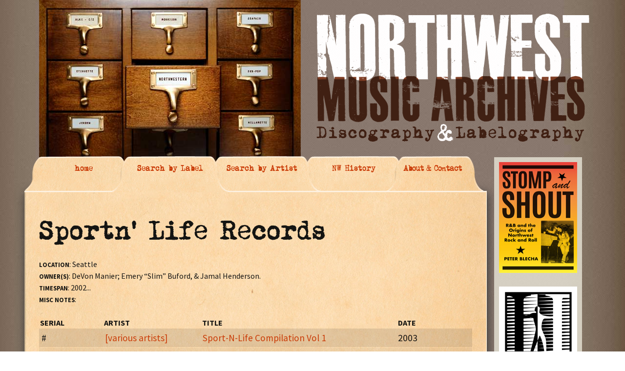

--- FILE ---
content_type: text/html; charset=UTF-8
request_url: https://nwmusicarchives.com/label/sportn-life-records/
body_size: 7894
content:
<!DOCTYPE html>
<!--[if IE 7]>
<html class="ie ie7" lang="en-US">
<![endif]-->
<!--[if IE 8]>
<html class="ie ie8" lang="en-US">
<![endif]-->
<!--[if !(IE 7) | !(IE 8)  ]><!-->
<html lang="en-US">
<!--<![endif]-->
<head>
	<meta charset="UTF-8">
	<meta name="viewport" content="width=device-width">
	<title>Sportn&#8217; Life Records | THE NORTHWEST MUSIC ARCHIVES</title>
	<link rel="profile" href="https://gmpg.org/xfn/11">
	<link rel="pingback" href="https://nwmusicarchives.com/xmlrpc.php">
	<!--[if lt IE 9]>
	<script src="https://nwmusicarchives.com/wp-content/themes/nwmusic_theme/js/html5.js"></script>
	<![endif]-->
	<meta name='robots' content='max-image-preview:large' />
	<style>img:is([sizes="auto" i], [sizes^="auto," i]) { contain-intrinsic-size: 3000px 1500px }</style>
	<link rel='dns-prefetch' href='//fonts.googleapis.com' />
<link rel="alternate" type="application/rss+xml" title="THE NORTHWEST MUSIC ARCHIVES &raquo; Feed" href="https://nwmusicarchives.com/feed/" />
<link rel="alternate" type="application/rss+xml" title="THE NORTHWEST MUSIC ARCHIVES &raquo; Comments Feed" href="https://nwmusicarchives.com/comments/feed/" />
<script type="text/javascript">
/* <![CDATA[ */
window._wpemojiSettings = {"baseUrl":"https:\/\/s.w.org\/images\/core\/emoji\/16.0.1\/72x72\/","ext":".png","svgUrl":"https:\/\/s.w.org\/images\/core\/emoji\/16.0.1\/svg\/","svgExt":".svg","source":{"concatemoji":"https:\/\/nwmusicarchives.com\/wp-includes\/js\/wp-emoji-release.min.js?ver=bbed9953c35ac3a49646466f1dab1eae"}};
/*! This file is auto-generated */
!function(s,n){var o,i,e;function c(e){try{var t={supportTests:e,timestamp:(new Date).valueOf()};sessionStorage.setItem(o,JSON.stringify(t))}catch(e){}}function p(e,t,n){e.clearRect(0,0,e.canvas.width,e.canvas.height),e.fillText(t,0,0);var t=new Uint32Array(e.getImageData(0,0,e.canvas.width,e.canvas.height).data),a=(e.clearRect(0,0,e.canvas.width,e.canvas.height),e.fillText(n,0,0),new Uint32Array(e.getImageData(0,0,e.canvas.width,e.canvas.height).data));return t.every(function(e,t){return e===a[t]})}function u(e,t){e.clearRect(0,0,e.canvas.width,e.canvas.height),e.fillText(t,0,0);for(var n=e.getImageData(16,16,1,1),a=0;a<n.data.length;a++)if(0!==n.data[a])return!1;return!0}function f(e,t,n,a){switch(t){case"flag":return n(e,"\ud83c\udff3\ufe0f\u200d\u26a7\ufe0f","\ud83c\udff3\ufe0f\u200b\u26a7\ufe0f")?!1:!n(e,"\ud83c\udde8\ud83c\uddf6","\ud83c\udde8\u200b\ud83c\uddf6")&&!n(e,"\ud83c\udff4\udb40\udc67\udb40\udc62\udb40\udc65\udb40\udc6e\udb40\udc67\udb40\udc7f","\ud83c\udff4\u200b\udb40\udc67\u200b\udb40\udc62\u200b\udb40\udc65\u200b\udb40\udc6e\u200b\udb40\udc67\u200b\udb40\udc7f");case"emoji":return!a(e,"\ud83e\udedf")}return!1}function g(e,t,n,a){var r="undefined"!=typeof WorkerGlobalScope&&self instanceof WorkerGlobalScope?new OffscreenCanvas(300,150):s.createElement("canvas"),o=r.getContext("2d",{willReadFrequently:!0}),i=(o.textBaseline="top",o.font="600 32px Arial",{});return e.forEach(function(e){i[e]=t(o,e,n,a)}),i}function t(e){var t=s.createElement("script");t.src=e,t.defer=!0,s.head.appendChild(t)}"undefined"!=typeof Promise&&(o="wpEmojiSettingsSupports",i=["flag","emoji"],n.supports={everything:!0,everythingExceptFlag:!0},e=new Promise(function(e){s.addEventListener("DOMContentLoaded",e,{once:!0})}),new Promise(function(t){var n=function(){try{var e=JSON.parse(sessionStorage.getItem(o));if("object"==typeof e&&"number"==typeof e.timestamp&&(new Date).valueOf()<e.timestamp+604800&&"object"==typeof e.supportTests)return e.supportTests}catch(e){}return null}();if(!n){if("undefined"!=typeof Worker&&"undefined"!=typeof OffscreenCanvas&&"undefined"!=typeof URL&&URL.createObjectURL&&"undefined"!=typeof Blob)try{var e="postMessage("+g.toString()+"("+[JSON.stringify(i),f.toString(),p.toString(),u.toString()].join(",")+"));",a=new Blob([e],{type:"text/javascript"}),r=new Worker(URL.createObjectURL(a),{name:"wpTestEmojiSupports"});return void(r.onmessage=function(e){c(n=e.data),r.terminate(),t(n)})}catch(e){}c(n=g(i,f,p,u))}t(n)}).then(function(e){for(var t in e)n.supports[t]=e[t],n.supports.everything=n.supports.everything&&n.supports[t],"flag"!==t&&(n.supports.everythingExceptFlag=n.supports.everythingExceptFlag&&n.supports[t]);n.supports.everythingExceptFlag=n.supports.everythingExceptFlag&&!n.supports.flag,n.DOMReady=!1,n.readyCallback=function(){n.DOMReady=!0}}).then(function(){return e}).then(function(){var e;n.supports.everything||(n.readyCallback(),(e=n.source||{}).concatemoji?t(e.concatemoji):e.wpemoji&&e.twemoji&&(t(e.twemoji),t(e.wpemoji)))}))}((window,document),window._wpemojiSettings);
/* ]]> */
</script>
<style id='wp-emoji-styles-inline-css' type='text/css'>

	img.wp-smiley, img.emoji {
		display: inline !important;
		border: none !important;
		box-shadow: none !important;
		height: 1em !important;
		width: 1em !important;
		margin: 0 0.07em !important;
		vertical-align: -0.1em !important;
		background: none !important;
		padding: 0 !important;
	}
</style>
<link rel='stylesheet' id='wp-block-library-css' href='https://nwmusicarchives.com/wp-includes/css/dist/block-library/style.min.css?ver=bbed9953c35ac3a49646466f1dab1eae' type='text/css' media='all' />
<style id='classic-theme-styles-inline-css' type='text/css'>
/*! This file is auto-generated */
.wp-block-button__link{color:#fff;background-color:#32373c;border-radius:9999px;box-shadow:none;text-decoration:none;padding:calc(.667em + 2px) calc(1.333em + 2px);font-size:1.125em}.wp-block-file__button{background:#32373c;color:#fff;text-decoration:none}
</style>
<style id='global-styles-inline-css' type='text/css'>
:root{--wp--preset--aspect-ratio--square: 1;--wp--preset--aspect-ratio--4-3: 4/3;--wp--preset--aspect-ratio--3-4: 3/4;--wp--preset--aspect-ratio--3-2: 3/2;--wp--preset--aspect-ratio--2-3: 2/3;--wp--preset--aspect-ratio--16-9: 16/9;--wp--preset--aspect-ratio--9-16: 9/16;--wp--preset--color--black: #000000;--wp--preset--color--cyan-bluish-gray: #abb8c3;--wp--preset--color--white: #ffffff;--wp--preset--color--pale-pink: #f78da7;--wp--preset--color--vivid-red: #cf2e2e;--wp--preset--color--luminous-vivid-orange: #ff6900;--wp--preset--color--luminous-vivid-amber: #fcb900;--wp--preset--color--light-green-cyan: #7bdcb5;--wp--preset--color--vivid-green-cyan: #00d084;--wp--preset--color--pale-cyan-blue: #8ed1fc;--wp--preset--color--vivid-cyan-blue: #0693e3;--wp--preset--color--vivid-purple: #9b51e0;--wp--preset--gradient--vivid-cyan-blue-to-vivid-purple: linear-gradient(135deg,rgba(6,147,227,1) 0%,rgb(155,81,224) 100%);--wp--preset--gradient--light-green-cyan-to-vivid-green-cyan: linear-gradient(135deg,rgb(122,220,180) 0%,rgb(0,208,130) 100%);--wp--preset--gradient--luminous-vivid-amber-to-luminous-vivid-orange: linear-gradient(135deg,rgba(252,185,0,1) 0%,rgba(255,105,0,1) 100%);--wp--preset--gradient--luminous-vivid-orange-to-vivid-red: linear-gradient(135deg,rgba(255,105,0,1) 0%,rgb(207,46,46) 100%);--wp--preset--gradient--very-light-gray-to-cyan-bluish-gray: linear-gradient(135deg,rgb(238,238,238) 0%,rgb(169,184,195) 100%);--wp--preset--gradient--cool-to-warm-spectrum: linear-gradient(135deg,rgb(74,234,220) 0%,rgb(151,120,209) 20%,rgb(207,42,186) 40%,rgb(238,44,130) 60%,rgb(251,105,98) 80%,rgb(254,248,76) 100%);--wp--preset--gradient--blush-light-purple: linear-gradient(135deg,rgb(255,206,236) 0%,rgb(152,150,240) 100%);--wp--preset--gradient--blush-bordeaux: linear-gradient(135deg,rgb(254,205,165) 0%,rgb(254,45,45) 50%,rgb(107,0,62) 100%);--wp--preset--gradient--luminous-dusk: linear-gradient(135deg,rgb(255,203,112) 0%,rgb(199,81,192) 50%,rgb(65,88,208) 100%);--wp--preset--gradient--pale-ocean: linear-gradient(135deg,rgb(255,245,203) 0%,rgb(182,227,212) 50%,rgb(51,167,181) 100%);--wp--preset--gradient--electric-grass: linear-gradient(135deg,rgb(202,248,128) 0%,rgb(113,206,126) 100%);--wp--preset--gradient--midnight: linear-gradient(135deg,rgb(2,3,129) 0%,rgb(40,116,252) 100%);--wp--preset--font-size--small: 13px;--wp--preset--font-size--medium: 20px;--wp--preset--font-size--large: 36px;--wp--preset--font-size--x-large: 42px;--wp--preset--spacing--20: 0.44rem;--wp--preset--spacing--30: 0.67rem;--wp--preset--spacing--40: 1rem;--wp--preset--spacing--50: 1.5rem;--wp--preset--spacing--60: 2.25rem;--wp--preset--spacing--70: 3.38rem;--wp--preset--spacing--80: 5.06rem;--wp--preset--shadow--natural: 6px 6px 9px rgba(0, 0, 0, 0.2);--wp--preset--shadow--deep: 12px 12px 50px rgba(0, 0, 0, 0.4);--wp--preset--shadow--sharp: 6px 6px 0px rgba(0, 0, 0, 0.2);--wp--preset--shadow--outlined: 6px 6px 0px -3px rgba(255, 255, 255, 1), 6px 6px rgba(0, 0, 0, 1);--wp--preset--shadow--crisp: 6px 6px 0px rgba(0, 0, 0, 1);}:where(.is-layout-flex){gap: 0.5em;}:where(.is-layout-grid){gap: 0.5em;}body .is-layout-flex{display: flex;}.is-layout-flex{flex-wrap: wrap;align-items: center;}.is-layout-flex > :is(*, div){margin: 0;}body .is-layout-grid{display: grid;}.is-layout-grid > :is(*, div){margin: 0;}:where(.wp-block-columns.is-layout-flex){gap: 2em;}:where(.wp-block-columns.is-layout-grid){gap: 2em;}:where(.wp-block-post-template.is-layout-flex){gap: 1.25em;}:where(.wp-block-post-template.is-layout-grid){gap: 1.25em;}.has-black-color{color: var(--wp--preset--color--black) !important;}.has-cyan-bluish-gray-color{color: var(--wp--preset--color--cyan-bluish-gray) !important;}.has-white-color{color: var(--wp--preset--color--white) !important;}.has-pale-pink-color{color: var(--wp--preset--color--pale-pink) !important;}.has-vivid-red-color{color: var(--wp--preset--color--vivid-red) !important;}.has-luminous-vivid-orange-color{color: var(--wp--preset--color--luminous-vivid-orange) !important;}.has-luminous-vivid-amber-color{color: var(--wp--preset--color--luminous-vivid-amber) !important;}.has-light-green-cyan-color{color: var(--wp--preset--color--light-green-cyan) !important;}.has-vivid-green-cyan-color{color: var(--wp--preset--color--vivid-green-cyan) !important;}.has-pale-cyan-blue-color{color: var(--wp--preset--color--pale-cyan-blue) !important;}.has-vivid-cyan-blue-color{color: var(--wp--preset--color--vivid-cyan-blue) !important;}.has-vivid-purple-color{color: var(--wp--preset--color--vivid-purple) !important;}.has-black-background-color{background-color: var(--wp--preset--color--black) !important;}.has-cyan-bluish-gray-background-color{background-color: var(--wp--preset--color--cyan-bluish-gray) !important;}.has-white-background-color{background-color: var(--wp--preset--color--white) !important;}.has-pale-pink-background-color{background-color: var(--wp--preset--color--pale-pink) !important;}.has-vivid-red-background-color{background-color: var(--wp--preset--color--vivid-red) !important;}.has-luminous-vivid-orange-background-color{background-color: var(--wp--preset--color--luminous-vivid-orange) !important;}.has-luminous-vivid-amber-background-color{background-color: var(--wp--preset--color--luminous-vivid-amber) !important;}.has-light-green-cyan-background-color{background-color: var(--wp--preset--color--light-green-cyan) !important;}.has-vivid-green-cyan-background-color{background-color: var(--wp--preset--color--vivid-green-cyan) !important;}.has-pale-cyan-blue-background-color{background-color: var(--wp--preset--color--pale-cyan-blue) !important;}.has-vivid-cyan-blue-background-color{background-color: var(--wp--preset--color--vivid-cyan-blue) !important;}.has-vivid-purple-background-color{background-color: var(--wp--preset--color--vivid-purple) !important;}.has-black-border-color{border-color: var(--wp--preset--color--black) !important;}.has-cyan-bluish-gray-border-color{border-color: var(--wp--preset--color--cyan-bluish-gray) !important;}.has-white-border-color{border-color: var(--wp--preset--color--white) !important;}.has-pale-pink-border-color{border-color: var(--wp--preset--color--pale-pink) !important;}.has-vivid-red-border-color{border-color: var(--wp--preset--color--vivid-red) !important;}.has-luminous-vivid-orange-border-color{border-color: var(--wp--preset--color--luminous-vivid-orange) !important;}.has-luminous-vivid-amber-border-color{border-color: var(--wp--preset--color--luminous-vivid-amber) !important;}.has-light-green-cyan-border-color{border-color: var(--wp--preset--color--light-green-cyan) !important;}.has-vivid-green-cyan-border-color{border-color: var(--wp--preset--color--vivid-green-cyan) !important;}.has-pale-cyan-blue-border-color{border-color: var(--wp--preset--color--pale-cyan-blue) !important;}.has-vivid-cyan-blue-border-color{border-color: var(--wp--preset--color--vivid-cyan-blue) !important;}.has-vivid-purple-border-color{border-color: var(--wp--preset--color--vivid-purple) !important;}.has-vivid-cyan-blue-to-vivid-purple-gradient-background{background: var(--wp--preset--gradient--vivid-cyan-blue-to-vivid-purple) !important;}.has-light-green-cyan-to-vivid-green-cyan-gradient-background{background: var(--wp--preset--gradient--light-green-cyan-to-vivid-green-cyan) !important;}.has-luminous-vivid-amber-to-luminous-vivid-orange-gradient-background{background: var(--wp--preset--gradient--luminous-vivid-amber-to-luminous-vivid-orange) !important;}.has-luminous-vivid-orange-to-vivid-red-gradient-background{background: var(--wp--preset--gradient--luminous-vivid-orange-to-vivid-red) !important;}.has-very-light-gray-to-cyan-bluish-gray-gradient-background{background: var(--wp--preset--gradient--very-light-gray-to-cyan-bluish-gray) !important;}.has-cool-to-warm-spectrum-gradient-background{background: var(--wp--preset--gradient--cool-to-warm-spectrum) !important;}.has-blush-light-purple-gradient-background{background: var(--wp--preset--gradient--blush-light-purple) !important;}.has-blush-bordeaux-gradient-background{background: var(--wp--preset--gradient--blush-bordeaux) !important;}.has-luminous-dusk-gradient-background{background: var(--wp--preset--gradient--luminous-dusk) !important;}.has-pale-ocean-gradient-background{background: var(--wp--preset--gradient--pale-ocean) !important;}.has-electric-grass-gradient-background{background: var(--wp--preset--gradient--electric-grass) !important;}.has-midnight-gradient-background{background: var(--wp--preset--gradient--midnight) !important;}.has-small-font-size{font-size: var(--wp--preset--font-size--small) !important;}.has-medium-font-size{font-size: var(--wp--preset--font-size--medium) !important;}.has-large-font-size{font-size: var(--wp--preset--font-size--large) !important;}.has-x-large-font-size{font-size: var(--wp--preset--font-size--x-large) !important;}
:where(.wp-block-post-template.is-layout-flex){gap: 1.25em;}:where(.wp-block-post-template.is-layout-grid){gap: 1.25em;}
:where(.wp-block-columns.is-layout-flex){gap: 2em;}:where(.wp-block-columns.is-layout-grid){gap: 2em;}
:root :where(.wp-block-pullquote){font-size: 1.5em;line-height: 1.6;}
</style>
<link rel='stylesheet' id='twentythirteen-fonts-css' href='//fonts.googleapis.com/css?family=Source+Sans+Pro%3A300%2C400%2C700%2C300italic%2C400italic%2C700italic%7CBitter%3A400%2C700&#038;subset=latin%2Clatin-ext' type='text/css' media='all' />
<link rel='stylesheet' id='genericons-css' href='https://nwmusicarchives.com/wp-content/themes/nwmusic_theme/fonts/genericons.css?ver=2.09' type='text/css' media='all' />
<link rel='stylesheet' id='twentythirteen-style-css' href='https://nwmusicarchives.com/wp-content/themes/nwmusic_theme/style.css?ver=2013-07-18' type='text/css' media='all' />
<!--[if lt IE 9]>
<link rel='stylesheet' id='twentythirteen-ie-css' href='https://nwmusicarchives.com/wp-content/themes/nwmusic_theme/css/ie.css?ver=2013-07-18' type='text/css' media='all' />
<![endif]-->
<script type="text/javascript" src="https://nwmusicarchives.com/wp-includes/js/jquery/jquery.min.js?ver=3.7.1" id="jquery-core-js"></script>
<script type="text/javascript" src="https://nwmusicarchives.com/wp-includes/js/jquery/jquery-migrate.min.js?ver=3.4.1" id="jquery-migrate-js"></script>
<script type="text/javascript" src="https://nwmusicarchives.com/wp-content/plugins/useful-banner-manager/scripts.js?ver=bbed9953c35ac3a49646466f1dab1eae" id="ubm-scripts-js"></script>
<link rel="https://api.w.org/" href="https://nwmusicarchives.com/wp-json/" /><link rel="EditURI" type="application/rsd+xml" title="RSD" href="https://nwmusicarchives.com/xmlrpc.php?rsd" />
<link rel="canonical" href="https://nwmusicarchives.com/label/sportn-life-records/" />
<link rel="alternate" title="oEmbed (JSON)" type="application/json+oembed" href="https://nwmusicarchives.com/wp-json/oembed/1.0/embed?url=https%3A%2F%2Fnwmusicarchives.com%2Flabel%2Fsportn-life-records%2F" />
<link rel="alternate" title="oEmbed (XML)" type="text/xml+oembed" href="https://nwmusicarchives.com/wp-json/oembed/1.0/embed?url=https%3A%2F%2Fnwmusicarchives.com%2Flabel%2Fsportn-life-records%2F&#038;format=xml" />
	<style type="text/css" id="twentythirteen-header-css">
			.site-header {
			background: url(https://nwmusicarchives.com/wp-content/themes/nwmusic_theme/images/headers/circle.png) no-repeat scroll top;
			background-size: 1600px auto;
		}
		</style>
	    

    <link rel="stylesheet"  href="https://nwmusicarchives.com/wp-content/themes/nwmusic_theme/css/nwmusic.css" type="text/css" />
</head>

<body data-rsssl=1 class="wp-singular label-template-default single single-label postid-45846 wp-theme-nwmusic_theme single-author sidebar">
	<div class="big_container">
        <div class="masthead">
            <div class="logo part2 end"><img src="https://nwmusicarchives.com/wp-content/themes/nwmusic_theme/images/nwmusicarchives_logo.png" width="571" height="268" /></div>

            <div class="file_cabinet end"><img src="https://nwmusicarchives.com/wp-content/themes/nwmusic_theme/images/file_cabinet.jpg" width="536" height="353"  /></div>
            
        </div>
        <div class="nav_top">

            <div class="edge" style="z-index:5">
            </div>
          <a href="https://nwmusicarchives.com" style="z-index:4" startlevel="4"><div class="tab first" >
                home
            </div></a>

          <a href="https://nwmusicarchives.com/search-by-label/" style="z-index:6" startlevel="3"><div class="tab" >
                Search by Label
            </div></a>
             <a href="https://nwmusicarchives.com/search-by-artist/" style="z-index:2"  startlevel="2"><div class="tab" >
                Search by Artist
            </div></a>
             <a href="https://nwmusicarchives.com/nw-history/" style="z-index:1"  startlevel="1"><div class="tab" >
                NW History
            </div></a>
          <a href="https://nwmusicarchives.com/contact-us/" style="z-index:1"  startlevel="0"><div class="tab last" >
               About & Contact
            </div></a>
            
            
                    </div>

<link rel="stylesheet"  href="https://nwmusicarchives.com/wp-content/themes/nwmusic_theme/css/jquery-ui-1.10.3.custom.css" type="text/css" />
<link rel="stylesheet"  href="https://nwmusicarchives.com/wp-content/themes/nwmusic_theme/css/fonts.css" type="text/css" />

        <div class="content_wrapper">
            <div class="content_innerwrapper" id="home">

            </div>

             <div class="content_innerwrapper" id="labels">

            	





            </div>







            <div class="content_innerwrapper selected" id="artists">
           		<div id="activeContent">
            
       
       

       
       
              
       
<h1>Sportn' Life Records</h1><p><p><span class="record_attr">LOCATION</span>: Seattle<br />
<span class="record_attr">OWNER(s)</span>: DeVon Manier; Emery “Slim” Buford, &amp; Jamal Henderson.<br />
<span class="record_attr">TIMESPAN</span>: 2002...<br />
<span class="record_attr">MISC NOTES</span>:</p>
</p><div class="clearBoth"></div><div class='record_row smallLabel'><div class='record_serial smallLabel'>SERIAL</div><div class='record_artist smallLabel'>ARTIST</div><div class='record_title smallLabel'>TITLE</div><div class='record_date smallLabel'>DATE</div></div><div class='record_row'><div class='record_bar'><div class='record_serial'>#</div><div class='record_artist'><a href="https://nwmusicarchives.com/artist/various-artists-2/" title="View all post filed under [various artists]">[various artists]</a></div><div class='record_title'><a class='more' href='https://nwmusicarchives.com/record/sport-n-life-compilation-vol-1/'>Sport-N-Life Compilation Vol 1</a></div><div class='record_date'>2003</div></div><div class='record_content'><div class='record_content_core'><p><span class="record_attr">MISC NOTES</span>: Compilation featuring: Fatal Lucciauno; Silent lambs; Candidt; Narcotik; and more....</p>
<p><span class="record_attr">LOCATION</span>: Seattle<br />
<span class="record_attr">RECORDING PERSONNEL</span>:<br />
<span class="record_attr">RECORDING STUDIO</span>:<br />
<span class="record_attr">RECORDING ENGINEER</span>:</p>
<p><span class="record_attr">FORMAT</span>: CD<br />
<span class="record_attr">DISC NOTES</span>:</p>
<p>&nbsp;</p>
</div></div></div><div class='record_row'><div class='record_bar'><div class='record_serial'>#</div><div class='record_artist'><a href="https://nwmusicarchives.com/artist/danger/" title="View all post filed under DANGER">DANGER</a></div><div class='record_title'><a class='more' href='https://nwmusicarchives.com/record/you-need-a-thug/'>/ "You Need A Thug"</a></div><div class='record_date'>2002</div></div><div class='record_content'><div class='record_content_core'><p><span class="record_attr">MISC NOTES</span>:</p>
<p><span class="record_attr">LOCATION</span>: Seattlee<br />
<span class="record_attr">RECORDING PERSONNEL</span>: Fleeta Prtee (vocals); Jamal "Hectik" Henderson (vocals);<br />
<span class="record_attr">RECORDING STUDIO</span>:<br />
<span class="record_attr">RECORDING ENGINEER</span>:</p>
<p><span class="record_attr">FORMAT</span>:<br />
<span class="record_attr">SIZE</span>:<br />
<span class="record_attr">SPEED</span>:<br />
<span class="record_attr">DISC NOTES</span>: Flipside is by LAST MEN STANDN</p>
<p><span class="record_attr">B-SIDE MATRIX</span>:<br />
<span class="record_attr">B-SIDE STAMPER CODE</span>:<br />
<span class="record_attr">B-SIDE COMPOSER</span>: D Black<br />
<span class="record_attr">B-SIDE PUBLISHER</span>:</p>
</div></div></div><div class='record_row'><div class='record_bar'><div class='record_serial'>#</div><div class='record_artist'><a href="https://nwmusicarchives.com/artist/last-men-standin/" title="View all post filed under LAST MEN STANDIN">LAST MEN STANDIN</a></div><div class='record_title'><a class='more' href='https://nwmusicarchives.com/record/we-are/'>"We Are" /</a></div><div class='record_date'>2002</div></div><div class='record_content'><div class='record_content_core'><p><span class="record_attr">MISC NOTES</span>:</p>
<ol>
<li>"We Are (Dirty)"</li>
<li>"We Are (Clean)"</li>
<li>"We Are (Instrumental)"</li>
</ol>
<p><span class="record_attr">LOCATION</span>: Seattle<br />
<span class="record_attr">RECORDING PERSONNEL</span>:<br />
<span class="record_attr">RECORDING STUDIO</span>:<br />
<span class="record_attr">RECORDING ENGINEER</span>:</p>
<p><span class="record_attr">FORMAT</span>: disc<br />
<span class="record_attr">SIZE</span>: 12"<br />
<span class="record_attr">SPEED</span>:<br />
<span class="record_attr">DISC NOTES</span>: Flipside is by DANGER</p>
<p><span class="record_attr">A-SIDE MATRIX</span>:<br />
<span class="record_attr">A-SIDE STAMPER CODE</span>:<br />
<span class="record_attr">A-SIDE COMPOSER</span>:<br />
<span class="record_attr">A-SIDE PUBLISHER</span>:</p>
<p>&nbsp;</p>
</div></div></div>
<div id="comments" class="comments-area">

	
	
</div><!-- #comments -->    


       <h1>search by LABEL</h1>
TO SEARCH, PLEASE EITHER SCROLL THE LABEL <strong>LIST BELOW</strong> (AT LEFT) – OR USE THE <strong>SEARCH FIELD BELOW</strong> (AT CENTER).
       
              <div class="alphaSelectorWrapper">
       	<a class="alphaSelectL"><div class="alphaSelect">A</div></a>
        <a class="alphaSelectL"><div class="alphaSelect">B</div></a>
        <a class="alphaSelectL"><div class="alphaSelect">C</div></a>
        <a class="alphaSelectL"><div class="alphaSelect">D</div></a>
        <a class="alphaSelectL"><div class="alphaSelect">E</div></a>
        <a class="alphaSelectL"><div class="alphaSelect">F</div></a>
        <a class="alphaSelectL"><div class="alphaSelect">G</div></a>
        <a class="alphaSelectL"><div class="alphaSelect">H</div></a>
        <a class="alphaSelectL"><div class="alphaSelect">I</div></a>
        <a class="alphaSelectL"><div class="alphaSelect">J</div></a>
        <a class="alphaSelectL"><div class="alphaSelect">K</div></a>
        <a class="alphaSelectL"><div class="alphaSelect">L</div></a>
        <a class="alphaSelectL"><div class="alphaSelect">M</div></a>
        <a class="alphaSelectL"><div class="alphaSelect">N</div></a>
        <a class="alphaSelectL"><div class="alphaSelect">O</div></a>
        <a class="alphaSelectL"><div class="alphaSelect">P</div></a>
        <a class="alphaSelectL"><div class="alphaSelect">Q</div></a>
        <a class="alphaSelectL"><div class="alphaSelect">R</div></a>
        <a class="alphaSelectL"><div class="alphaSelect">S</div></a>
        <a class="alphaSelectL"><div class="alphaSelect">T</div></a>
        <a class="alphaSelectL"><div class="alphaSelect">U</div></a>
        <a class="alphaSelectL"><div class="alphaSelect">V</div></a>
        <a class="alphaSelectL"><div class="alphaSelect">W</div></a>
        <a class="alphaSelectL"><div class="alphaSelect">X</div></a>
        <a class="alphaSelectL"><div class="alphaSelect">Y</div></a>
        <a class="alphaSelectL"><div class="alphaSelect">Z</div></a>

        </div>
       
       
       
       
       <div id="form_label_one">Scroll to see all labels</div> <div id="form_label_two">Search for a name</div> 
       <form id="search_label">

               
               <div id="labelSelector">                           

                     
                     </div>
                     <div class="labelField">
                     <input type="text" id="labelname" name="labelname"/>

  <!--input type="submit" id="PleasePushMe2" /-->
                      <div class="clearBoth"></div>
					</div>

                </form>









       
       			</div>         
            </div>
           <div class="content_innerwrapper" id="about">

            </div>
           <div class="content_innerwrapper" id="contact">

            </div>
            
            
            
        </div>
    
	<div id="tertiary" class="sidebar-container" role="complementary">
		<div class="sidebar-inner">
			<div class="widget-area">
				<aside id="ubm-banners-3" class="widget ubm_widget">        <div class="ubm_banner">
                        <a href="https://www.amazon.com/Stomp-Shout-Origins-Northwest-Rock/dp/0295751258/ref=sr_1_2?Adv-Srch-Books-Submit.x=20&Adv-Srch-Books-Submit.y=13&qid=1677022472&refinements=p_27%3Apeter+blecha&s=books&sr=1-2&unfiltered=1" target="_blank" rel="dofollow">
                    	<img src="https://nwmusicarchives.com/wp-content/uploads/useful_banner_manager_banners/20-160w-STOMP-cover[1].png" width="160" height="227" alt="" />
                            </a>
                    </div>
                <div class="ubm_banner">
                        <a href="http://www.historylink.org/index.cfm" target="_self" rel="dofollow">
                    	<img src="https://nwmusicarchives.com/wp-content/uploads/useful_banner_manager_banners/11-HL-logo-160x 188.jpg" width="160" height="188" alt="" />
                            </a>
                    </div>
                <div class="ubm_banner">
                        <a href="https://www.subpop.com/" target="_self" rel="dofollow">
                    	<img src="https://nwmusicarchives.com/wp-content/uploads/useful_banner_manager_banners/14-160w-SUB-POP-logo.jpg" width="160" height="101" alt="" />
                            </a>
                    </div>
                <div class="ubm_banner">
                        <a href="https://www.amazon.com/Lost-Roadhouses-Seattle-American-Palate/dp/1467150738/ref=sr_1_1?Adv-Srch-Books-Submit.x=20&Adv-Srch-Books-Submit.y=13&qid=1676489885&refinements=p_27%3Apeter+blecha&s=books&sr=1-1&unfiltered=1" target="_blank" rel="dofollow">
                    	<img src="https://nwmusicarchives.com/wp-content/uploads/useful_banner_manager_banners/21-Screen Shot 2023-02-22 at 1.00.30 PM.png" width="160" alt="" />
                            </a>
                    </div>
                <div class="ubm_banner">
                        <a href="http://www.showboxpresents.com/" target="_self" rel="dofollow">
                    	<img src="https://nwmusicarchives.com/wp-content/uploads/useful_banner_manager_banners/13-160w-SHOWBOX-ad.jpg" width="160" height="300" alt="" />
                            </a>
                    </div>
                <div class="ubm_banner">
                        <a href="https://www.amazon.com/Sonic-Boom-History-Northwest-Rock/dp/0879309466/ref=sr_1_4?s=books&ie=UTF8&qid=1495470106&sr=1-4&keywords=sonic+boom" target="_self" rel="dofollow">
                    	<img src="https://nwmusicarchives.com/wp-content/uploads/useful_banner_manager_banners/19-Sonic boom book 160x243.jpg" width="160" height="243" alt="" />
                            </a>
                    </div>
                <div class="ubm_banner">
                        <a href="http://www.amazon.com/Music-Washington-Seattle-Beyond-America/dp/0738548189/ref=sr_1_2?s=books&ie=UTF8&qid=1414097432&sr=1-2" target="_self" rel="dofollow">
                    	<img src="https://nwmusicarchives.com/wp-content/uploads/useful_banner_manager_banners/10-Arcadia-cover-160x228.jpg" width="160" height="228" alt="" />
                            </a>
                    </div>
                <div class="ubm_banner">
                        <a href="http://www.amazon.com/Taboo-Tunes-History-Banned-Censored/dp/0879307927/ref=sr_1_1?s=books&ie=UTF8&qid=1414256632&sr=1-1" target="_self" rel="dofollow">
                    	<img src="https://nwmusicarchives.com/wp-content/uploads/useful_banner_manager_banners/9-160w-Taboo-Cover-art.jpg" width="160" height="247" alt="" />
                            </a>
                    </div>
                <div id="admonkey" class="ubm_banner size160x300, miles">
                        <a href="http://www.greenmonkeyrecords.com/" target="_self" rel="dofollow">
                    	<img src="https://nwmusicarchives.com/wp-content/uploads/useful_banner_manager_banners/3-Green Monkey ad 160x300.jpg" width="160" height="300" alt="" />
                            </a>
                    </div>
                <div class="ubm_banner">
                        <a href="http://www.nortonrecords.com/" target="_self" rel="dofollow">
                    	<img src="https://nwmusicarchives.com/wp-content/uploads/useful_banner_manager_banners/17-norton-ad-nw.jpg" width="160" height="300" alt="" />
                            </a>
                    </div>
                <div class="ubm_banner">
                        <a href="http://www.amazon.com/Walk-Dont-Run-The-Story-Ventures/dp/0557040515" target="_self" rel="dofollow">
                    	<img src="https://nwmusicarchives.com/wp-content/uploads/useful_banner_manager_banners/15-160w-Ventures-book.jpg" width="160" height="191" alt="" />
                            </a>
                    </div>
        </aside>			</div><!-- .widget-area -->
		</div><!-- .sidebar-inner -->
	</div><!-- #tertiary -->

		</div><!-- bgcontainer -->
			</div><!-- #page -->

	<script type="speculationrules">
{"prefetch":[{"source":"document","where":{"and":[{"href_matches":"\/*"},{"not":{"href_matches":["\/wp-*.php","\/wp-admin\/*","\/wp-content\/uploads\/*","\/wp-content\/*","\/wp-content\/plugins\/*","\/wp-content\/themes\/nwmusic_theme\/*","\/*\\?(.+)"]}},{"not":{"selector_matches":"a[rel~=\"nofollow\"]"}},{"not":{"selector_matches":".no-prefetch, .no-prefetch a"}}]},"eagerness":"conservative"}]}
</script>
<script type="text/javascript" src="https://nwmusicarchives.com/wp-includes/js/imagesloaded.min.js?ver=5.0.0" id="imagesloaded-js"></script>
<script type="text/javascript" src="https://nwmusicarchives.com/wp-includes/js/masonry.min.js?ver=4.2.2" id="masonry-js"></script>
<script type="text/javascript" src="https://nwmusicarchives.com/wp-includes/js/jquery/jquery.masonry.min.js?ver=3.1.2b" id="jquery-masonry-js"></script>
<script type="text/javascript" src="https://nwmusicarchives.com/wp-content/themes/nwmusic_theme/js/functions.js?ver=2013-07-18" id="twentythirteen-script-js"></script>
<script type="text/javascript" src="https://cdnjs.cloudflare.com/ajax/libs/gsap/1.10.3/TweenMax.min.js?ver=1.0.0" id="tweenMax-js"></script>
<script type="text/javascript" src="https://nwmusicarchives.com/wp-content/themes/nwmusic_theme/js/nwmusic_TWO.js?ver=1.0.0" id="nwmusic_archives-js"></script>
<script type="text/javascript" src="https://nwmusicarchives.com/wp-includes/js/jquery/ui/core.min.js?ver=1.13.3" id="jquery-ui-core-js"></script>
<script type="text/javascript" src="https://nwmusicarchives.com/wp-includes/js/jquery/ui/menu.min.js?ver=1.13.3" id="jquery-ui-menu-js"></script>
<script type="text/javascript" src="https://nwmusicarchives.com/wp-includes/js/dist/dom-ready.min.js?ver=f77871ff7694fffea381" id="wp-dom-ready-js"></script>
<script type="text/javascript" src="https://nwmusicarchives.com/wp-includes/js/dist/hooks.min.js?ver=4d63a3d491d11ffd8ac6" id="wp-hooks-js"></script>
<script type="text/javascript" src="https://nwmusicarchives.com/wp-includes/js/dist/i18n.min.js?ver=5e580eb46a90c2b997e6" id="wp-i18n-js"></script>
<script type="text/javascript" id="wp-i18n-js-after">
/* <![CDATA[ */
wp.i18n.setLocaleData( { 'text direction\u0004ltr': [ 'ltr' ] } );
/* ]]> */
</script>
<script type="text/javascript" src="https://nwmusicarchives.com/wp-includes/js/dist/a11y.min.js?ver=3156534cc54473497e14" id="wp-a11y-js"></script>
<script type="text/javascript" src="https://nwmusicarchives.com/wp-includes/js/jquery/ui/autocomplete.min.js?ver=1.13.3" id="jquery-ui-autocomplete-js"></script>
		<script>'undefined'=== typeof _trfq || (window._trfq = []);'undefined'=== typeof _trfd && (window._trfd=[]),
                _trfd.push({'tccl.baseHost':'secureserver.net'}),
                _trfd.push({'ap':'wpaas_v2'},
                    {'server':'30c09cde3ee1'},
                    {'pod':'c33-prod-p3-us-west-2'},
                                        {'xid':'3944091'},
                    {'wp':'6.8.3'},
                    {'php':'7.4.33.12'},
                    {'loggedin':'0'},
                    {'cdn':'1'},
                    {'builder':''},
                    {'theme':'nwmusic_theme'},
                    {'wds':'0'},
                    {'wp_alloptions_count':'215'},
                    {'wp_alloptions_bytes':'250408'},
                    {'gdl_coming_soon_page':'0'}
                    , {'appid':'922956'}                 );
            var trafficScript = document.createElement('script'); trafficScript.src = 'https://img1.wsimg.com/signals/js/clients/scc-c2/scc-c2.min.js'; window.document.head.appendChild(trafficScript);</script>
		<script>window.addEventListener('click', function (elem) { var _elem$target, _elem$target$dataset, _window, _window$_trfq; return (elem === null || elem === void 0 ? void 0 : (_elem$target = elem.target) === null || _elem$target === void 0 ? void 0 : (_elem$target$dataset = _elem$target.dataset) === null || _elem$target$dataset === void 0 ? void 0 : _elem$target$dataset.eid) && ((_window = window) === null || _window === void 0 ? void 0 : (_window$_trfq = _window._trfq) === null || _window$_trfq === void 0 ? void 0 : _window$_trfq.push(["cmdLogEvent", "click", elem.target.dataset.eid]));});</script>
		<script src='https://img1.wsimg.com/traffic-assets/js/tccl-tti.min.js' onload="window.tti.calculateTTI()"></script>
		</body>
</html>